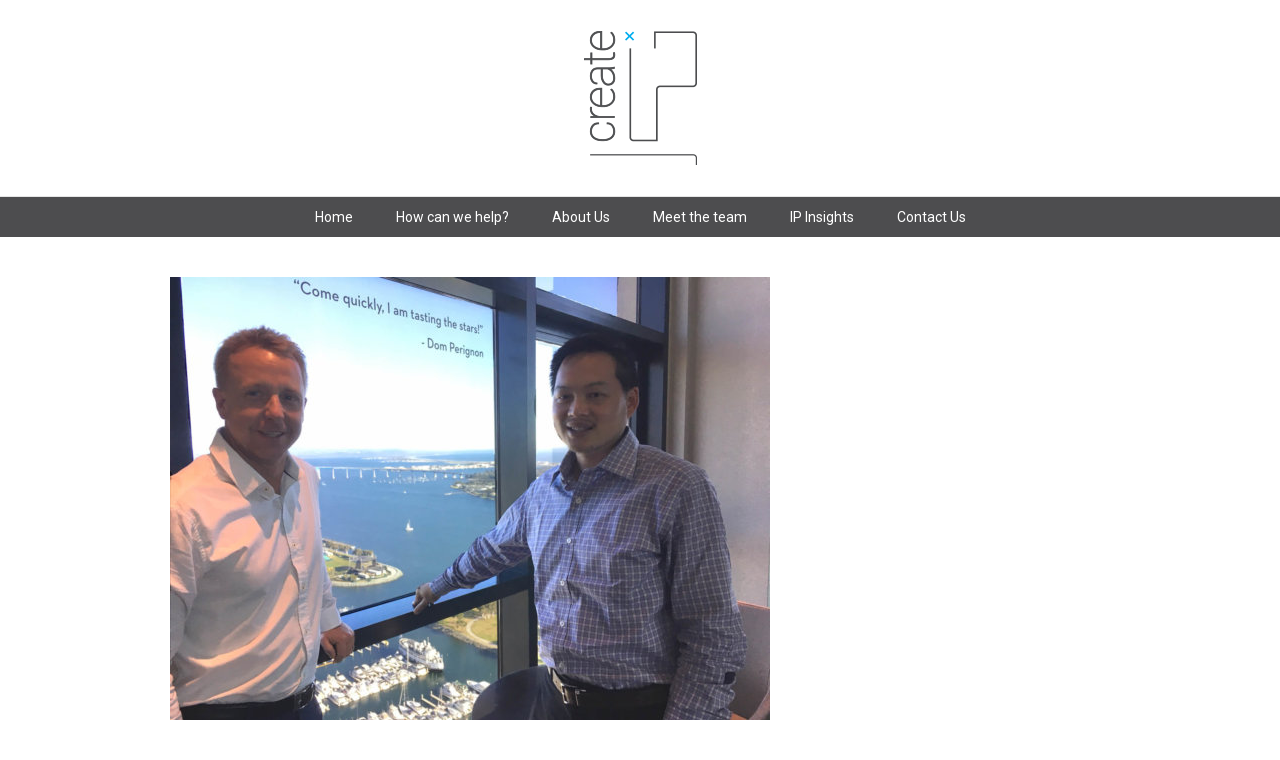

--- FILE ---
content_type: text/css
request_url: https://www.createip.co.nz/wp-content/themes/Avada-Child/style.css?ver=6.8.3
body_size: 1546
content:
/*
Theme Name: Avada Child
Description: Child theme for the Avada
Author: Your name here
Template: Avada
*/

@import url("../Avada/style.css"); */


.home-font
{
	margin-left:30px;
}

.home h4 a , h2 a
{
	color:#00aeef!important;
}

.home h4 a:hover, h2 a:hover
{
	color:#333333!important;
}

.home #wrapper .meta
{
	color:#d1d3d4!important;
}


.home .entry-meta-single
{
	color:#d1d3d4!important;
}

li.flex-active-slide
{
	width:auto!important;
}

div.fusion-flexslider {
min-height:180px!important;
height:auto!important;
}

 .header-social {
display:none!important;
}

#rachel{
   background-image: url('/wp-content/uploads/2014/09/1.png');
   height: 288px;
   width: 288px;
}

#rachel:hover {
   background-image: url('/wp-content/uploads/2014/09/rach-1.png');
   height: 288px;
   width: 288px;
}

#rob{
   background-image: url('/wp-content/uploads/2014/09/2.png');
   height: 288px;
   width: 288px;
}

#rob:hover {
   background-image: url('/wp-content/uploads/2014/09/rob-1.png');
   height: 288px;
   width: 288px;
}

#amanda{
   background-image: url('/wp-content/uploads/2014/09/5.png');
   height: 288px;
   width: 288px;
}

#amanda:hover {
   background-image: url('/wp-content/uploads/2014/09/amanda-1.png');
   height: 288px;
   width: 288px;
}

#amy{
   background-image: url('/wp-content/uploads/2014/09/4.png');
   height: 288px;
   width: 288px;
}

#amy:hover {
   background-image: url('/wp-content/uploads/2014/09/amy-1.png');
   height: 288px;
   width: 288px;
}

#shayne{
   background-image: url('/wp-content/uploads/2014/09/3.png');
   height: 288px;
   width: 288px;
}

#shayne:hover {
   background-image: url('/wp-content/uploads/2014/09/shayne-1.png');
   height: 288px;
   width: 288px;
}

.page-id-31 .post-content
{
	margin-top:40px!important;
}

div.logo
{
width:100%!important;	
}

.header-v5 #small-nav {
background-color:#4d4d4f!important;
border:0px!important;
}

.fusion-recent-posts.layout-thumbnails-on-side .columns .column .floated-slideshow {
float:none!important;
width: 100%!important;;
}

.fusion-recent-posts .columns .column .meta
{
	margin-bottom: 13px!important;	
}

.post-content h4
{
line-height: 25px!important;
}

.page-title-container {
margin-top: 20px!important;
}

.grid-layout .post-content-container {
padding:25px 0 0 0!important;
}

.blog .post-content p 
{
margin-bottom: 10px!important;
}


.comment-form input[type="submit"]
{
background: #4d4d4f!important;
color: #ffffff!important;
background-image: none!important;
border:none!important;
text-shadow:none!important;
color:#ffffff!important;
}

.comment-form input[type="submit"]:hover
{
background: #00aeef!important;
}

#nav ul li a
{
padding:0 20px!important;	
}

#nav ul li, #sticky-nav ul li {
padding-right: 0px!important;
}

#nav ul li a:hover,
#nav ul  .current-menu-item a,
#nav ul .current_page_item a{
	background: #00aeef;
}



#nav ul li ul li a{
padding: 7px 0 7px 20px!important;
//color:#ffffff!important;
}


#nav ul ul, #sticky-nav ul ul {
//width: 155px!important;
}

#wrapper #nav ul ul li:hover
{
background-color:#4d4d4f!important;	
}

#wrapper #nav ul li ul li.current-menu-item
{
background-color:#4d4d4f!important;	
}

#wrapper #nav ul li ul li a, #wrapper #sticky-nav ul li ul li a
{
	border-bottom:none!important;
}

#wrapper #nav ul li ul li.current-menu-item > a, #wrapper #nav ul li ul li a:hover
{
//color:#000000!important;	
background-color:#4d4d4f!important;	
}

/*******for footer************/

.footer-area
{
//background:#00aeef!important;
border-top:none!important;
}


.footer-area a {
text-shadow: none!important;
}

.footer-area ul li a {
border-bottom:1px solid #ffffff!important;
color:#ffffff!important;
}

.footer-area ul li a:link, .footer-area ul li a:visited{
//color:#000000!important;
}

.footer-area ul li a:hover
{
color:#4d4d4f!important;
}

.copyright {
text-shadow:none!important;
color:#00aeef!important;
}

.copyright a{
text-shadow:none!important;
color:#00aeef!important;
}


.copyright a:hover
{
	color:#4d4d4f!important;
}

div.validation_error
{
display:none!important;	
}

.gform_wrapper li.gfield.gfield_error, .gform_wrapper li.gfield.gfield_error.gfield_contains_required.gfield_creditcard_warning {
background-color: #00aeef!important;
padding: 0px !important;
border-top: 0px!important;
border-bottom: 0px!important;
}

#input_1_1,#input_1_2, #input_2_1,#input_2_2, #input_2_3,#input_2_4
{
width:100%!important;	
}

.gform_wrapper .gform_button
{
	background-image:none!important;
	background-color:#4d4d4f!important;
	border-color:#4d4d4f!important;
	color:#ffffff!important;
	text-shadow:none!important;
	border-radius: 5px!important;
	padding:2px 20px!important;
	text-transform:none!important;
}

.gform_wrapper .gform_button:hover
{
	background-color:#f8f8f8!important;
	border-color:#f8f8f8!important;
	color:#4d4d4f!important;
	
}

.fusion-button.button-5 {
text-transform: none!important;
}

#main
{
padding: 0px 10px 45px!important;	
}

.blog #main
{
//padding: 20px 10px 45px!important;	
}

/*********for sidebar******/

.single.single-post div#sidebar
{
	//margin-top:30px!important;
}


.single.single-post #main , .archive #main {
padding: 40px 10px 45px!important;
}

.blog #sidebar
{
margin-top:30px!important;
}

.menu-side-bar-menu-container
{
}
 
#sidebar .widget_nav_menu li a:before
{
display:none!important;	
}

#sidebar .widget_nav_menu li
{
border-bottom:none!important;	
padding: 5px 5px 5px 0px!important;
}

#menu-side-bar-menu #menu-item-176 a, #menu-side-bar-menu #menu-item-167 a, #menu-side-bar-menu #menu-item-172 a, #menu-side-bar-menu #menu-item-175 a
{
font-size:16px!important;	
color:#00AEEF!important;
}

#menu-side-bar-menu #menu-item-176 a:hover, #menu-side-bar-menu #menu-item-167 a:hover, #menu-side-bar-menu #menu-item-172 a:hover, #menu-side-bar-menu #menu-item-175 a:hover
{
color:#333333!important;
}


#menu-side-bar-menu #menu-item-176 .sub-menu li a, #menu-side-bar-menu #menu-item-167 .sub-menu li a, #menu-side-bar-menu #menu-item-172 .sub-menu li a, #menu-side-bar-menu #menu-item-175 .sub-menu li a
{
	font-size:13px!important;
	color:#333333!important;
}

#menu-side-bar-menu #menu-item-167 .sub-menu li a:hover, #menu-side-bar-menu #menu-item-167 .sub-menu .current-menu-item a,
#menu-side-bar-menu #menu-item-172 .sub-menu li a:hover, #menu-side-bar-menu #menu-item-172 .sub-menu .current-menu-item a,
#menu-side-bar-menu #menu-item-175 .sub-menu li a:hover, #menu-side-bar-menu #menu-item-175 .sub-menu .current-menu-item a,
#menu-side-bar-menu #menu-item-176 .sub-menu li a:hover, #menu-side-bar-menu #menu-item-176 .sub-menu .current-menu-item a
{
	color:#00AEEF!important;
}
/***for post page***/
.grid-layout .post {
border: none!important;
}

div.content-sep
{
display:none!important;	
}


#main {
min-height: 500px!important;
}

div.ls-l h2
{
margin:0px!important;	
}

div.ls-l h4
{
margin:0px!important;	
}

.single.single-post .one_third
{
width:100%!important;	
}

.page-id-148 div.post-content ul, .page-id-116 div.post-content ul, .page-id-121 div.post-content ul, .page-id-117 div.post-content ul, .page-id-125 div.post-content ul, .page-id-32 div.post-content ul, .page-id-49 div.post-content ul, .page-id-16 div.post-content ul, .page-id-30 div.post-content ul
{
list-style: none!important;
}

.page-id-148 div.post-content ul li, .page-id-116 div.post-content ul li, .page-id-121 div.post-content ul li, .page-id-117 div.post-content ul li, .page-id-125 div.post-content ul li, .page-id-32 div.post-content ul li, .page-id-49 div.post-content ul li, .page-id-16 div.post-content ul li,  .page-id-30 div.post-content ul li
{
background:url('/wp-content/uploads/2014/11/erer.jpeg') no-repeat;
background-position: 1px 3px;
padding-left: 18px;
}


.page-id-49 div.post-content .fusion-clients-slider.clientslider-container ul li
{
background:none!important;
}
/*
#nav ul .current-menu-item a:focus,
#nav ul li:hover > a,
#nav ul  .current-menu-item > a,
#nav ul  .current-menu-ancestor > a,
#nav ul .current_page_item > a,
#nav ul .current_page_ancestor > a {
	background: #ADD8E6;
}
*/
body.home .recent-posts-content p.meta > span.meta-separator,
body.home .recent-posts-content p.meta > span:last-child {
	display: none;
}

footer.fusion-footer-widget-area ul.gfield_checkbox > li {
	width:50%;
	float: left;
}
.single .fusion-meta-info{
display: none;
}
.sidebar .rpwe-time{
display: none;
}

--- FILE ---
content_type: text/plain
request_url: https://www.google-analytics.com/j/collect?v=1&_v=j102&a=1438718503&t=pageview&_s=1&dl=https%3A%2F%2Fwww.createip.co.nz%2Ftag%2Finvention-description%2F&ul=en-us%40posix&dt=Invention%20description%20Archives%20-%20CreateIP&sr=1280x720&vp=1280x720&_u=IEBAAEABAAAAACAAI~&jid=1270144368&gjid=1920288727&cid=1748385425.1769824451&tid=UA-56852056-1&_gid=777265254.1769824451&_r=1&_slc=1&z=1593696267
body_size: -451
content:
2,cG-PCTXW4XHVZ